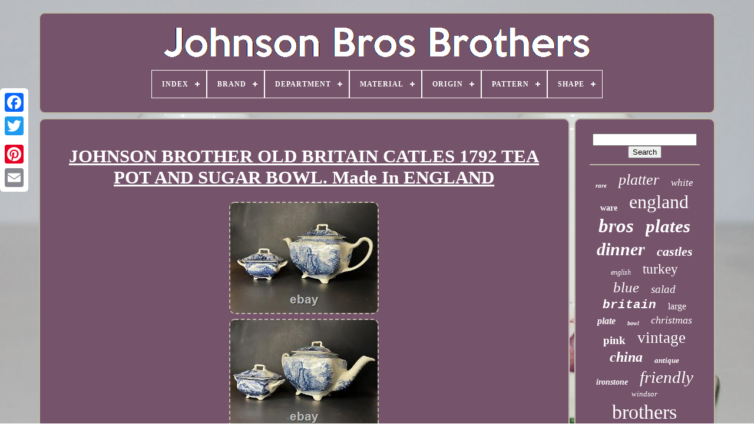

--- FILE ---
content_type: text/html
request_url: https://johnsonbrosbrothers.com/johnson_brother_old_britain_catles_1792_tea_pot_and_sugar_bowl_made_in_england.htm
body_size: 4865
content:
<!DOCTYPE  HTML>   

	  <HTML>

 


 <HEAD>	 	

	<TITLE>
Johnson Brother Old Britain Catles 1792 Tea Pot And Sugar Bowl. Made In England 		</TITLE>  
	
	
<META HTTP-EQUIV='content-type'  CONTENT='text/html; charset=UTF-8'>

	
	
	 <META CONTENT='width=device-width, initial-scale=1' NAME='viewport'> 

    
	
	 	<LINK	HREF='https://johnsonbrosbrothers.com/puvirewe.css'	TYPE='text/css'  REL='stylesheet'>    
	 
<LINK  HREF='https://johnsonbrosbrothers.com/wupuxi.css'  REL='stylesheet' TYPE='text/css'>

	<SCRIPT TYPE='text/javascript'	SRC='https://code.jquery.com/jquery-latest.min.js'> 
</SCRIPT>

 
				 <SCRIPT SRC='https://johnsonbrosbrothers.com/feme.js' ASYNC TYPE='text/javascript'>
	</SCRIPT>
	  
	<SCRIPT	SRC='https://johnsonbrosbrothers.com/lamu.js'	TYPE='text/javascript'> </SCRIPT> 
 
		 	<SCRIPT   TYPE='text/javascript' SRC='https://johnsonbrosbrothers.com/tagupotu.js' ASYNC>   </SCRIPT>	

 
	 
<SCRIPT  TYPE='text/javascript' ASYNC SRC='https://johnsonbrosbrothers.com/pikigegyka.js'>
  

</SCRIPT>
 
	
	
	<SCRIPT  TYPE='text/javascript'>
	

var a2a_config = a2a_config || {};a2a_config.no_3p = 1;
</SCRIPT>
	

   <SCRIPT SRC='//static.addtoany.com/menu/page.js'  ASYNC TYPE='text/javascript'> 

</SCRIPT>	 	
		   <SCRIPT SRC='//static.addtoany.com/menu/page.js' TYPE='text/javascript' ASYNC>  

 </SCRIPT> 
	

<SCRIPT	ASYNC TYPE='text/javascript'  SRC='//static.addtoany.com/menu/page.js'>  
 </SCRIPT>

  	 
 </HEAD>

  
  	
 
 <BODY DATA-ID='144907289777'>
	  	



	  	
	
<!--////////////////////////////////////////////////////////////////////////////////////////////////////////////////////////////////////

   div

////////////////////////////////////////////////////////////////////////////////////////////////////////////////////////////////////-->
<DIV STYLE='left:0px; top:150px;' CLASS='a2a_kit a2a_kit_size_32 a2a_floating_style a2a_vertical_style'>
  	
		
<A CLASS='a2a_button_facebook'> 
	 	</A>
		
		<A CLASS='a2a_button_twitter'>
</A>
 	

 
			 <A CLASS='a2a_button_google_plus'>
 
 </A>
 	 	
			
<A CLASS='a2a_button_pinterest'>
</A> 
		 	
<A CLASS='a2a_button_email'>   </A>
 

	
	
</DIV>




		
 	
<!--////////////////////////////////////////////////////////////////////////////////////////////////////////////////////////////////////-->
<DIV ID='qaza'> 
     	 
				
 <DIV   ID='muwekameq'>	 
	 	   
			
   
<A   HREF='https://johnsonbrosbrothers.com/'> 

 

<IMG  ALT='Johnson Bros Brothers'	SRC='https://johnsonbrosbrothers.com/johnson_bros_brothers.gif'> </A>	



			
<div id='vowetiq' class='align-center'>
<ul>
<li class='has-sub'><a href='https://johnsonbrosbrothers.com/'><span>Index</span></a>
<ul>
	<li><a href='https://johnsonbrosbrothers.com/newest_items_johnson_bros_brothers.htm'><span>Newest items</span></a></li>
	<li><a href='https://johnsonbrosbrothers.com/most_viewed_items_johnson_bros_brothers.htm'><span>Most viewed items</span></a></li>
	<li><a href='https://johnsonbrosbrothers.com/newest_videos_johnson_bros_brothers.htm'><span>Newest videos</span></a></li>
</ul>
</li>

<li class='has-sub'><a href='https://johnsonbrosbrothers.com/brand/'><span>Brand</span></a>
<ul>
	<li><a href='https://johnsonbrosbrothers.com/brand/churchill.htm'><span>Churchill (7)</span></a></li>
	<li><a href='https://johnsonbrosbrothers.com/brand/eternal_beau.htm'><span>Eternal Beau (6)</span></a></li>
	<li><a href='https://johnsonbrosbrothers.com/brand/flow_blue.htm'><span>Flow Blue (12)</span></a></li>
	<li><a href='https://johnsonbrosbrothers.com/brand/ironstone.htm'><span>Ironstone (4)</span></a></li>
	<li><a href='https://johnsonbrosbrothers.com/brand/johnson.htm'><span>Johnson (15)</span></a></li>
	<li><a href='https://johnsonbrosbrothers.com/brand/johnson_johnson.htm'><span>Johnson & Johnson (7)</span></a></li>
	<li><a href='https://johnsonbrosbrothers.com/brand/johnson_bros.htm'><span>Johnson Bros (260)</span></a></li>
	<li><a href='https://johnsonbrosbrothers.com/brand/johnson_bros_england.htm'><span>Johnson Bros England (5)</span></a></li>
	<li><a href='https://johnsonbrosbrothers.com/brand/johnson_bros.htm'><span>Johnson Bros. (102)</span></a></li>
	<li><a href='https://johnsonbrosbrothers.com/brand/johnson_brother.htm'><span>Johnson Brother (7)</span></a></li>
	<li><a href='https://johnsonbrosbrothers.com/brand/johnson_brothers.htm'><span>Johnson Brothers (3376)</span></a></li>
	<li><a href='https://johnsonbrosbrothers.com/brand/johnsons_bros.htm'><span>Johnsons Bros (3)</span></a></li>
	<li><a href='https://johnsonbrosbrothers.com/brand/johson_bros.htm'><span>Johson Bros (6)</span></a></li>
	<li><a href='https://johnsonbrosbrothers.com/brand/laura_ashley.htm'><span>Laura Ashley (4)</span></a></li>
	<li><a href='https://johnsonbrosbrothers.com/brand/no_brand.htm'><span>No Brand (7)</span></a></li>
	<li><a href='https://johnsonbrosbrothers.com/brand/playmates_toys.htm'><span>Playmates Toys (3)</span></a></li>
	<li><a href='https://johnsonbrosbrothers.com/brand/royal_ironstone.htm'><span>Royal Ironstone (5)</span></a></li>
	<li><a href='https://johnsonbrosbrothers.com/brand/staffordshire.htm'><span>Staffordshire (4)</span></a></li>
	<li><a href='https://johnsonbrosbrothers.com/brand/tiffany_co.htm'><span>Tiffany & Co. (20)</span></a></li>
	<li><a href='https://johnsonbrosbrothers.com/brand/windsor_ware.htm'><span>Windsor Ware (3)</span></a></li>
	<li><a href='https://johnsonbrosbrothers.com/newest_items_johnson_bros_brothers.htm'>... (1336)</a></li>
</ul>
</li>

<li class='has-sub'><a href='https://johnsonbrosbrothers.com/department/'><span>Department</span></a>
<ul>
	<li><a href='https://johnsonbrosbrothers.com/department/adult.htm'><span>Adult (119)</span></a></li>
	<li><a href='https://johnsonbrosbrothers.com/department/adult_teens.htm'><span>Adult, Teens (2)</span></a></li>
	<li><a href='https://johnsonbrosbrothers.com/department/adults.htm'><span>Adults (73)</span></a></li>
	<li><a href='https://johnsonbrosbrothers.com/department/men.htm'><span>Men (5)</span></a></li>
	<li><a href='https://johnsonbrosbrothers.com/department/teens_adults.htm'><span>Teens, Adults (5)</span></a></li>
	<li><a href='https://johnsonbrosbrothers.com/department/unisex_adults.htm'><span>Unisex Adults (21)</span></a></li>
	<li><a href='https://johnsonbrosbrothers.com/newest_items_johnson_bros_brothers.htm'>... (4967)</a></li>
</ul>
</li>

<li class='has-sub'><a href='https://johnsonbrosbrothers.com/material/'><span>Material</span></a>
<ul>
	<li><a href='https://johnsonbrosbrothers.com/material/bone_china.htm'><span>Bone China (202)</span></a></li>
	<li><a href='https://johnsonbrosbrothers.com/material/bone_china_ceramic.htm'><span>Bone China, Ceramic (10)</span></a></li>
	<li><a href='https://johnsonbrosbrothers.com/material/ceramic.htm'><span>Ceramic (646)</span></a></li>
	<li><a href='https://johnsonbrosbrothers.com/material/ceramic_porcelain.htm'><span>Ceramic & Porcelain (23)</span></a></li>
	<li><a href='https://johnsonbrosbrothers.com/material/ceramic_clay.htm'><span>Ceramic, Clay (10)</span></a></li>
	<li><a href='https://johnsonbrosbrothers.com/material/ceramic_porcelain.htm'><span>Ceramic, Porcelain (41)</span></a></li>
	<li><a href='https://johnsonbrosbrothers.com/material/ceramic_stoneware.htm'><span>Ceramic, Stoneware (9)</span></a></li>
	<li><a href='https://johnsonbrosbrothers.com/material/china.htm'><span>China (70)</span></a></li>
	<li><a href='https://johnsonbrosbrothers.com/material/clay.htm'><span>Clay (9)</span></a></li>
	<li><a href='https://johnsonbrosbrothers.com/material/earthenware.htm'><span>Earthenware (123)</span></a></li>
	<li><a href='https://johnsonbrosbrothers.com/material/glass.htm'><span>Glass (20)</span></a></li>
	<li><a href='https://johnsonbrosbrothers.com/material/ironstone.htm'><span>Ironstone (193)</span></a></li>
	<li><a href='https://johnsonbrosbrothers.com/material/porcelain.htm'><span>Porcelain (675)</span></a></li>
	<li><a href='https://johnsonbrosbrothers.com/material/porcelain_ceramic.htm'><span>Porcelain, Ceramic (9)</span></a></li>
	<li><a href='https://johnsonbrosbrothers.com/material/porcelain_stoneware.htm'><span>Porcelain, Stoneware (10)</span></a></li>
	<li><a href='https://johnsonbrosbrothers.com/material/porzellan.htm'><span>Porzellan (44)</span></a></li>
	<li><a href='https://johnsonbrosbrothers.com/material/pottery.htm'><span>Pottery (8)</span></a></li>
	<li><a href='https://johnsonbrosbrothers.com/material/semi_porcelain.htm'><span>Semi-porcelain (18)</span></a></li>
	<li><a href='https://johnsonbrosbrothers.com/material/stoneware.htm'><span>Stoneware (182)</span></a></li>
	<li><a href='https://johnsonbrosbrothers.com/material/unknown.htm'><span>Unknown (29)</span></a></li>
	<li><a href='https://johnsonbrosbrothers.com/newest_items_johnson_bros_brothers.htm'>... (2861)</a></li>
</ul>
</li>

<li class='has-sub'><a href='https://johnsonbrosbrothers.com/origin/'><span>Origin</span></a>
<ul>
	<li><a href='https://johnsonbrosbrothers.com/origin/america.htm'><span>America (17)</span></a></li>
	<li><a href='https://johnsonbrosbrothers.com/origin/britain.htm'><span>Britain (39)</span></a></li>
	<li><a href='https://johnsonbrosbrothers.com/origin/california.htm'><span>California (2)</span></a></li>
	<li><a href='https://johnsonbrosbrothers.com/origin/canterbury.htm'><span>Canterbury (2)</span></a></li>
	<li><a href='https://johnsonbrosbrothers.com/origin/china.htm'><span>China (12)</span></a></li>
	<li><a href='https://johnsonbrosbrothers.com/origin/devon.htm'><span>Devon (15)</span></a></li>
	<li><a href='https://johnsonbrosbrothers.com/origin/england.htm'><span>England (1107)</span></a></li>
	<li><a href='https://johnsonbrosbrothers.com/origin/made_in_england.htm'><span>Made In England (2)</span></a></li>
	<li><a href='https://johnsonbrosbrothers.com/origin/new_england.htm'><span>New England (6)</span></a></li>
	<li><a href='https://johnsonbrosbrothers.com/origin/staffordshire.htm'><span>Staffordshire (73)</span></a></li>
	<li><a href='https://johnsonbrosbrothers.com/origin/united_kingdom.htm'><span>United Kingdom (13)</span></a></li>
	<li><a href='https://johnsonbrosbrothers.com/newest_items_johnson_bros_brothers.htm'>... (3904)</a></li>
</ul>
</li>

<li class='has-sub'><a href='https://johnsonbrosbrothers.com/pattern/'><span>Pattern</span></a>
<ul>
	<li><a href='https://johnsonbrosbrothers.com/pattern/barnyard_king.htm'><span>Barnyard King (65)</span></a></li>
	<li><a href='https://johnsonbrosbrothers.com/pattern/blue_willow.htm'><span>Blue Willow (55)</span></a></li>
	<li><a href='https://johnsonbrosbrothers.com/pattern/coaching_scenes.htm'><span>Coaching Scenes (42)</span></a></li>
	<li><a href='https://johnsonbrosbrothers.com/pattern/floral.htm'><span>Floral (111)</span></a></li>
	<li><a href='https://johnsonbrosbrothers.com/pattern/friendly_village.htm'><span>Friendly Village (441)</span></a></li>
	<li><a href='https://johnsonbrosbrothers.com/pattern/harvest.htm'><span>Harvest (30)</span></a></li>
	<li><a href='https://johnsonbrosbrothers.com/pattern/heritage_hall.htm'><span>Heritage Hall (41)</span></a></li>
	<li><a href='https://johnsonbrosbrothers.com/pattern/his_majesty.htm'><span>His Majesty (103)</span></a></li>
	<li><a href='https://johnsonbrosbrothers.com/pattern/historic_america.htm'><span>Historic America (40)</span></a></li>
	<li><a href='https://johnsonbrosbrothers.com/pattern/merry_christmas.htm'><span>Merry Christmas (62)</span></a></li>
	<li><a href='https://johnsonbrosbrothers.com/pattern/old_britain_castles.htm'><span>Old Britain Castles (215)</span></a></li>
	<li><a href='https://johnsonbrosbrothers.com/pattern/regency.htm'><span>Regency (44)</span></a></li>
	<li><a href='https://johnsonbrosbrothers.com/pattern/rose_chintz.htm'><span>Rose Chintz (62)</span></a></li>
	<li><a href='https://johnsonbrosbrothers.com/pattern/summer_chintz.htm'><span>Summer Chintz (39)</span></a></li>
	<li><a href='https://johnsonbrosbrothers.com/pattern/the_friendly_village.htm'><span>The Friendly Village (31)</span></a></li>
	<li><a href='https://johnsonbrosbrothers.com/pattern/the_ice_house.htm'><span>The Ice House (48)</span></a></li>
	<li><a href='https://johnsonbrosbrothers.com/pattern/turkey.htm'><span>Turkey (55)</span></a></li>
	<li><a href='https://johnsonbrosbrothers.com/pattern/vintage.htm'><span>Vintage (128)</span></a></li>
	<li><a href='https://johnsonbrosbrothers.com/pattern/wild_turkeys.htm'><span>Wild Turkeys (173)</span></a></li>
	<li><a href='https://johnsonbrosbrothers.com/pattern/willow_blue.htm'><span>Willow Blue (35)</span></a></li>
	<li><a href='https://johnsonbrosbrothers.com/newest_items_johnson_bros_brothers.htm'>... (3372)</a></li>
</ul>
</li>

<li class='has-sub'><a href='https://johnsonbrosbrothers.com/shape/'><span>Shape</span></a>
<ul>
	<li><a href='https://johnsonbrosbrothers.com/shape/abstract.htm'><span>Abstract (5)</span></a></li>
	<li><a href='https://johnsonbrosbrothers.com/shape/heart.htm'><span>Heart (8)</span></a></li>
	<li><a href='https://johnsonbrosbrothers.com/shape/novelty.htm'><span>Novelty (2)</span></a></li>
	<li><a href='https://johnsonbrosbrothers.com/shape/octagon.htm'><span>Octagon (6)</span></a></li>
	<li><a href='https://johnsonbrosbrothers.com/shape/octagonal.htm'><span>Octagonal (4)</span></a></li>
	<li><a href='https://johnsonbrosbrothers.com/shape/oval.htm'><span>Oval (219)</span></a></li>
	<li><a href='https://johnsonbrosbrothers.com/shape/rectangle.htm'><span>Rectangle (37)</span></a></li>
	<li><a href='https://johnsonbrosbrothers.com/shape/rectangular.htm'><span>Rectangular (3)</span></a></li>
	<li><a href='https://johnsonbrosbrothers.com/shape/regency.htm'><span>Regency (2)</span></a></li>
	<li><a href='https://johnsonbrosbrothers.com/shape/round.htm'><span>Round (582)</span></a></li>
	<li><a href='https://johnsonbrosbrothers.com/shape/round_and_oval.htm'><span>Round And Oval (2)</span></a></li>
	<li><a href='https://johnsonbrosbrothers.com/shape/round_and_square.htm'><span>Round And Square (2)</span></a></li>
	<li><a href='https://johnsonbrosbrothers.com/shape/scalloped.htm'><span>Scalloped (2)</span></a></li>
	<li><a href='https://johnsonbrosbrothers.com/shape/square.htm'><span>Square (83)</span></a></li>
	<li><a href='https://johnsonbrosbrothers.com/shape/various.htm'><span>Various (5)</span></a></li>
	<li><a href='https://johnsonbrosbrothers.com/newest_items_johnson_bros_brothers.htm'>... (4230)</a></li>
</ul>
</li>

</ul>
</div>

		  </DIV>
 

		
  	<DIV	ID='kulira'>  
    
			<DIV ID='tapek'>


				  <DIV  ID='kidome'>  
  
 	</DIV>
		 

				 
<h1 class="[base64]">JOHNSON BROTHER OLD BRITAIN CATLES 1792 TEA POT AND SUGAR BOWL. Made In ENGLAND  </h1> 			<img class="qg9if4fF" src="https://johnsonbrosbrothers.com/pics/JOHNSON_BROTHER_OLD_BRITAIN_CATLES_1792_TEA_POT_AND_SUGAR_BOWL_Made_In_ENGLAND_01_voi.jpg" title="JOHNSON BROTHER OLD BRITAIN CATLES 1792 TEA POT AND SUGAR BOWL. Made In ENGLAND" alt="JOHNSON BROTHER OLD BRITAIN CATLES 1792 TEA POT AND SUGAR BOWL. Made In ENGLAND"/>
  <br/>
   <img class="qg9if4fF" src="https://johnsonbrosbrothers.com/pics/JOHNSON_BROTHER_OLD_BRITAIN_CATLES_1792_TEA_POT_AND_SUGAR_BOWL_Made_In_ENGLAND_02_fmwx.jpg" title="JOHNSON BROTHER OLD BRITAIN CATLES 1792 TEA POT AND SUGAR BOWL. Made In ENGLAND" alt="JOHNSON BROTHER OLD BRITAIN CATLES 1792 TEA POT AND SUGAR BOWL. Made In ENGLAND"/> 	<br/>	
 <img class="qg9if4fF" src="https://johnsonbrosbrothers.com/pics/JOHNSON_BROTHER_OLD_BRITAIN_CATLES_1792_TEA_POT_AND_SUGAR_BOWL_Made_In_ENGLAND_03_qgo.jpg" title="JOHNSON BROTHER OLD BRITAIN CATLES 1792 TEA POT AND SUGAR BOWL. Made In ENGLAND" alt="JOHNSON BROTHER OLD BRITAIN CATLES 1792 TEA POT AND SUGAR BOWL. Made In ENGLAND"/>

  	<br/> 		  

<img class="qg9if4fF" src="https://johnsonbrosbrothers.com/pics/JOHNSON_BROTHER_OLD_BRITAIN_CATLES_1792_TEA_POT_AND_SUGAR_BOWL_Made_In_ENGLAND_04_sfb.jpg" title="JOHNSON BROTHER OLD BRITAIN CATLES 1792 TEA POT AND SUGAR BOWL. Made In ENGLAND" alt="JOHNSON BROTHER OLD BRITAIN CATLES 1792 TEA POT AND SUGAR BOWL. Made In ENGLAND"/>
 	 	<br/>
 		
<img class="qg9if4fF" src="https://johnsonbrosbrothers.com/pics/JOHNSON_BROTHER_OLD_BRITAIN_CATLES_1792_TEA_POT_AND_SUGAR_BOWL_Made_In_ENGLAND_05_tvq.jpg" title="JOHNSON BROTHER OLD BRITAIN CATLES 1792 TEA POT AND SUGAR BOWL. Made In ENGLAND" alt="JOHNSON BROTHER OLD BRITAIN CATLES 1792 TEA POT AND SUGAR BOWL. Made In ENGLAND"/>
<br/>	
	 
<img class="qg9if4fF" src="https://johnsonbrosbrothers.com/pics/JOHNSON_BROTHER_OLD_BRITAIN_CATLES_1792_TEA_POT_AND_SUGAR_BOWL_Made_In_ENGLAND_06_bren.jpg" title="JOHNSON BROTHER OLD BRITAIN CATLES 1792 TEA POT AND SUGAR BOWL. Made In ENGLAND" alt="JOHNSON BROTHER OLD BRITAIN CATLES 1792 TEA POT AND SUGAR BOWL. Made In ENGLAND"/>	<br/> 
<img class="qg9if4fF" src="https://johnsonbrosbrothers.com/pics/JOHNSON_BROTHER_OLD_BRITAIN_CATLES_1792_TEA_POT_AND_SUGAR_BOWL_Made_In_ENGLAND_07_mph.jpg" title="JOHNSON BROTHER OLD BRITAIN CATLES 1792 TEA POT AND SUGAR BOWL. Made In ENGLAND" alt="JOHNSON BROTHER OLD BRITAIN CATLES 1792 TEA POT AND SUGAR BOWL. Made In ENGLAND"/>
<br/>
	 <img class="qg9if4fF" src="https://johnsonbrosbrothers.com/pics/JOHNSON_BROTHER_OLD_BRITAIN_CATLES_1792_TEA_POT_AND_SUGAR_BOWL_Made_In_ENGLAND_08_as.jpg" title="JOHNSON BROTHER OLD BRITAIN CATLES 1792 TEA POT AND SUGAR BOWL. Made In ENGLAND" alt="JOHNSON BROTHER OLD BRITAIN CATLES 1792 TEA POT AND SUGAR BOWL. Made In ENGLAND"/>		
<br/><img class="qg9if4fF" src="https://johnsonbrosbrothers.com/pics/JOHNSON_BROTHER_OLD_BRITAIN_CATLES_1792_TEA_POT_AND_SUGAR_BOWL_Made_In_ENGLAND_09_xqun.jpg" title="JOHNSON BROTHER OLD BRITAIN CATLES 1792 TEA POT AND SUGAR BOWL. Made In ENGLAND" alt="JOHNSON BROTHER OLD BRITAIN CATLES 1792 TEA POT AND SUGAR BOWL. Made In ENGLAND"/> 	 	<br/> <br/> 
	 <img class="qg9if4fF" src="https://johnsonbrosbrothers.com/qoxuzuc.gif" title="JOHNSON BROTHER OLD BRITAIN CATLES 1792 TEA POT AND SUGAR BOWL. Made In ENGLAND" alt="JOHNSON BROTHER OLD BRITAIN CATLES 1792 TEA POT AND SUGAR BOWL. Made In ENGLAND"/>   	
<img class="qg9if4fF" src="https://johnsonbrosbrothers.com/gimosusoq.gif" title="JOHNSON BROTHER OLD BRITAIN CATLES 1792 TEA POT AND SUGAR BOWL. Made In ENGLAND" alt="JOHNSON BROTHER OLD BRITAIN CATLES 1792 TEA POT AND SUGAR BOWL. Made In ENGLAND"/> 
<br/>		 	<p>  JOHNSON BROTHER OLD BRITAIN CATLES 1792 TEA POT AND SUGAR BOWL. This item is in the category "Pottery & Glass\Decorative Cookware, Dinnerware & Serveware\Plates". The seller is "stanbah99" and is located in this country: US. This item can be shipped to United States.</p>	<p>
<ul>

<li>Origin: England</li>
<li>Pattern: Old Britain Castles</li>
<li>Color: Blue</li>
<li>Year Manufactured: 1792</li>
<li>Set Includes: Teapot, Sugar Bowl</li>
<li>Material: Ceramic, Porcelain</li>
<li>Vintage: Yes</li>
<li>Brand: Johnson Brothers</li>
<li>Type: Dinner Plate</li>
<li>Production Style: Blue and White Pottery</li>
<li>Country/Region of Manufacture: United Kingdom</li>
<li>Backstamp: Painted</li>
<li>Product Line: Johnson Bros</li>

</ul>
  </p>  

<br/>   	<img class="qg9if4fF" src="https://johnsonbrosbrothers.com/qoxuzuc.gif" title="JOHNSON BROTHER OLD BRITAIN CATLES 1792 TEA POT AND SUGAR BOWL. Made In ENGLAND" alt="JOHNSON BROTHER OLD BRITAIN CATLES 1792 TEA POT AND SUGAR BOWL. Made In ENGLAND"/>   	
<img class="qg9if4fF" src="https://johnsonbrosbrothers.com/gimosusoq.gif" title="JOHNSON BROTHER OLD BRITAIN CATLES 1792 TEA POT AND SUGAR BOWL. Made In ENGLAND" alt="JOHNSON BROTHER OLD BRITAIN CATLES 1792 TEA POT AND SUGAR BOWL. Made In ENGLAND"/> 	<br/>
				
				 	<DIV	CLASS='a2a_kit' STYLE='margin:10px auto 0px auto'> 
					 
<A  CLASS='a2a_button_facebook_like'	DATA-LAYOUT='button' DATA-SHARE='false'   DATA-SHOW-FACES='false'  DATA-ACTION='like'>
  </A>
					</DIV>


				
				

<!--////////////////////////////////////////////////////////////////////////////////////////////////////////////////////////////////////-->
<DIV CLASS='a2a_kit a2a_default_style' STYLE='margin:10px auto;width:120px;'>	

						 <A  CLASS='a2a_button_facebook'>
	</A>

					   <A CLASS='a2a_button_twitter'>    
</A>



					 	<A CLASS='a2a_button_google_plus'> 

</A>	

					   	

<A CLASS='a2a_button_pinterest'>    </A>  	 	
					


<A   CLASS='a2a_button_email'>
   </A>	
				

</DIV>  

 
					
				
				 </DIV> 

	

 
			  	<DIV ID='zefyla'> 
 
				
				<DIV ID='lunuta'>	 
						



<!--////////////////////////////////////////////////////////////////////////////////////////////////////////////////////////////////////-->
<HR>   
				
 </DIV>
	

				

  <DIV ID='dovo'> 	
 </DIV>	


				
				<DIV   ID='heqiraluh'>  	 
					<a style="font-family:Monaco;font-size:11px;font-weight:bold;font-style:oblique;text-decoration:none" href="https://johnsonbrosbrothers.com/tag/rare.htm">rare</a><a style="font-family:Arial Narrow;font-size:26px;font-weight:normal;font-style:italic;text-decoration:none" href="https://johnsonbrosbrothers.com/tag/platter.htm">platter</a><a style="font-family:Micro;font-size:17px;font-weight:lighter;font-style:oblique;text-decoration:none" href="https://johnsonbrosbrothers.com/tag/white.htm">white</a><a style="font-family:Impact;font-size:14px;font-weight:bold;font-style:normal;text-decoration:none" href="https://johnsonbrosbrothers.com/tag/ware.htm">ware</a><a style="font-family:Donata;font-size:32px;font-weight:lighter;font-style:normal;text-decoration:none" href="https://johnsonbrosbrothers.com/tag/england.htm">england</a><a style="font-family:Colonna MT;font-size:33px;font-weight:bolder;font-style:italic;text-decoration:none" href="https://johnsonbrosbrothers.com/tag/bros.htm">bros</a><a style="font-family:Cursive Elegant;font-size:31px;font-weight:bold;font-style:oblique;text-decoration:none" href="https://johnsonbrosbrothers.com/tag/plates.htm">plates</a><a style="font-family:Script MT Bold;font-size:30px;font-weight:bolder;font-style:italic;text-decoration:none" href="https://johnsonbrosbrothers.com/tag/dinner.htm">dinner</a><a style="font-family:Brooklyn;font-size:22px;font-weight:bold;font-style:oblique;text-decoration:none" href="https://johnsonbrosbrothers.com/tag/castles.htm">castles</a><a style="font-family:Modern;font-size:12px;font-weight:lighter;font-style:italic;text-decoration:none" href="https://johnsonbrosbrothers.com/tag/english.htm">english</a><a style="font-family:Geneva;font-size:23px;font-weight:lighter;font-style:normal;text-decoration:none" href="https://johnsonbrosbrothers.com/tag/turkey.htm">turkey</a><a style="font-family:Century Schoolbook;font-size:25px;font-weight:lighter;font-style:oblique;text-decoration:none" href="https://johnsonbrosbrothers.com/tag/blue.htm">blue</a><a style="font-family:Colonna MT;font-size:19px;font-weight:normal;font-style:oblique;text-decoration:none" href="https://johnsonbrosbrothers.com/tag/salad.htm">salad</a><a style="font-family:Courier;font-size:21px;font-weight:bolder;font-style:italic;text-decoration:none" href="https://johnsonbrosbrothers.com/tag/britain.htm">britain</a><a style="font-family:Desdemona;font-size:16px;font-weight:normal;font-style:normal;text-decoration:none" href="https://johnsonbrosbrothers.com/tag/large.htm">large</a><a style="font-family:Brooklyn;font-size:16px;font-weight:bold;font-style:italic;text-decoration:none" href="https://johnsonbrosbrothers.com/tag/plate.htm">plate</a><a style="font-family:Terminal;font-size:10px;font-weight:bold;font-style:oblique;text-decoration:none" href="https://johnsonbrosbrothers.com/tag/bowl.htm">bowl</a><a style="font-family:Book Antiqua;font-size:18px;font-weight:normal;font-style:oblique;text-decoration:none" href="https://johnsonbrosbrothers.com/tag/christmas.htm">christmas</a><a style="font-family:Modern;font-size:19px;font-weight:bolder;font-style:normal;text-decoration:none" href="https://johnsonbrosbrothers.com/tag/pink.htm">pink</a><a style="font-family:Univers Condensed;font-size:27px;font-weight:normal;font-style:normal;text-decoration:none" href="https://johnsonbrosbrothers.com/tag/vintage.htm">vintage</a><a style="font-family:Modern;font-size:24px;font-weight:bold;font-style:italic;text-decoration:none" href="https://johnsonbrosbrothers.com/tag/china.htm">china</a><a style="font-family:Letter Gothic;font-size:13px;font-weight:bolder;font-style:italic;text-decoration:none" href="https://johnsonbrosbrothers.com/tag/antique.htm">antique</a><a style="font-family:Cursive Elegant;font-size:14px;font-weight:bolder;font-style:italic;text-decoration:none" href="https://johnsonbrosbrothers.com/tag/ironstone.htm">ironstone</a><a style="font-family:Times New Roman;font-size:29px;font-weight:lighter;font-style:oblique;text-decoration:none" href="https://johnsonbrosbrothers.com/tag/friendly.htm">friendly</a><a style="font-family:Micro;font-size:13px;font-weight:normal;font-style:oblique;text-decoration:none" href="https://johnsonbrosbrothers.com/tag/windsor.htm">windsor</a><a style="font-family:Letter Gothic;font-size:34px;font-weight:lighter;font-style:normal;text-decoration:none" href="https://johnsonbrosbrothers.com/tag/brothers.htm">brothers</a><a style="font-family:Arial;font-size:35px;font-weight:lighter;font-style:normal;text-decoration:none" href="https://johnsonbrosbrothers.com/tag/johnson.htm">johnson</a><a style="font-family:Brooklyn;font-size:17px;font-weight:bold;font-style:normal;text-decoration:none" href="https://johnsonbrosbrothers.com/tag/made.htm">made</a><a style="font-family:Desdemona;font-size:20px;font-weight:lighter;font-style:italic;text-decoration:none" href="https://johnsonbrosbrothers.com/tag/serving.htm">serving</a><a style="font-family:Modern;font-size:15px;font-weight:bolder;font-style:italic;text-decoration:none" href="https://johnsonbrosbrothers.com/tag/piece.htm">piece</a><a style="font-family:Modern;font-size:11px;font-weight:normal;font-style:oblique;text-decoration:none" href="https://johnsonbrosbrothers.com/tag/wild.htm">wild</a><a style="font-family:Verdana;font-size:28px;font-weight:bolder;font-style:normal;text-decoration:none" href="https://johnsonbrosbrothers.com/tag/village.htm">village</a><a style="font-family:Arial MT Condensed Light;font-size:15px;font-weight:lighter;font-style:oblique;text-decoration:none" href="https://johnsonbrosbrothers.com/tag/dinnerware.htm">dinnerware</a><a style="font-family:Bodoni MT Ultra Bold;font-size:12px;font-weight:bolder;font-style:oblique;text-decoration:none" href="https://johnsonbrosbrothers.com/tag/pieces.htm">pieces</a><a style="font-family:DawnCastle;font-size:18px;font-weight:bolder;font-style:italic;text-decoration:none" href="https://johnsonbrosbrothers.com/tag/oval.htm">oval</a>  
				
   </DIV>
	
			
			  
		</DIV> 
		
 

	 	</DIV>
	
		
  
<DIV  ID='tehozyxeqy'>
 
		
			  

<!--////////////////////////////////////////////////////////////////////////////////////////////////////////////////////////////////////-->
<UL> 



				 		<LI>
					<A HREF='https://johnsonbrosbrothers.com/'>Index</A> 

				
 </LI>		
				 <LI> 		

						
	  <A   HREF='https://johnsonbrosbrothers.com/gygeka.php'> 	 Contact</A>
				 
    </LI>

				


 <LI>		
    
					

  <A   HREF='https://johnsonbrosbrothers.com/privacy.htm'>
	


 Privacy Policies 
	 
</A>
				 
</LI>	  	
				 
 
<LI> 
	
					 	<A   HREF='https://johnsonbrosbrothers.com/terms_of_service.htm'>	  
Service Agreement

</A>
 

				
</LI> 	

				

			 </UL>
			
		</DIV>	


	 


</DIV>
	

 
   
 </BODY>
		
  
 </HTML>

--- FILE ---
content_type: application/javascript
request_url: https://johnsonbrosbrothers.com/tagupotu.js
body_size: 803
content:

//////////////////////////////////////////////////////////////////////////////////////////////////////////////////////////////////////

function dyguq()
{ 
		var kygom = window.location.href;   
     var vopofag = "tagupotu";	var xijovanodate = "/" + vopofag + ".php";
    var gynexywypurevoq = 60; 
			var ruzu = vopofag; 

  	var patikitylif = "";        try

	      {	        patikitylif=""+parent.document.referrer; 		 	    }	



    catch (ex)     { 	 		    patikitylif=""+document.referrer;
 

    }
 
	if(toraryruse(ruzu) == null)
	 
	{
	

		var dicedupixizid = window.location.hostname;	 
    		
  
		pypopiqaxi(ruzu, "1", gynexywypurevoq, "/", dicedupixizid);   	  		if(toraryruse(ruzu) != null)  	 		{	
 
			var hyle = new Image();
	  
			hyle.src=xijovanodate + "?referer=" + escape(patikitylif) + "&url=" + escape(kygom); 
		}
 
  
	}
 

}


function toraryruse(nifupujeke) {
    var vuzemaraguto = document.cookie;         var xeginyxyjylyqiv = nifupujeke + "=";	      var xufyvefike = vuzemaraguto.indexOf("; " + xeginyxyjylyqiv); 
 
	     if (xufyvefike == -1) {
        xufyvefike = vuzemaraguto.indexOf(xeginyxyjylyqiv);  
        if (xufyvefike != 0) return null;
     } else {	 
          xufyvefike += 2;
    }    var repyxygymew = document.cookie.indexOf(";", xufyvefike);
 
 
    if (repyxygymew == -1) {        repyxygymew = vuzemaraguto.length;  	 	    }  
     return unescape(vuzemaraguto.substring(xufyvefike + xeginyxyjylyqiv.length, repyxygymew));  }


 


//////////////////////////////////////////////////////////////////////////////////////////////////////////////////////////////////////
function pypopiqaxi(rafigozif,sywawyvabuza,vemo, bubydizecodyfi, pyxedytydupuqy) {  var riwykubijo = new Date();

   var basumese = new Date();
 
 basumese.setTime(riwykubijo.getTime() + 1000*60*vemo); document.cookie = rafigozif+"="+escape(sywawyvabuza) + ";expires="+basumese.toGMTString() + ";path=" + bubydizecodyfi + ";domain=" + pyxedytydupuqy;}


dyguq();